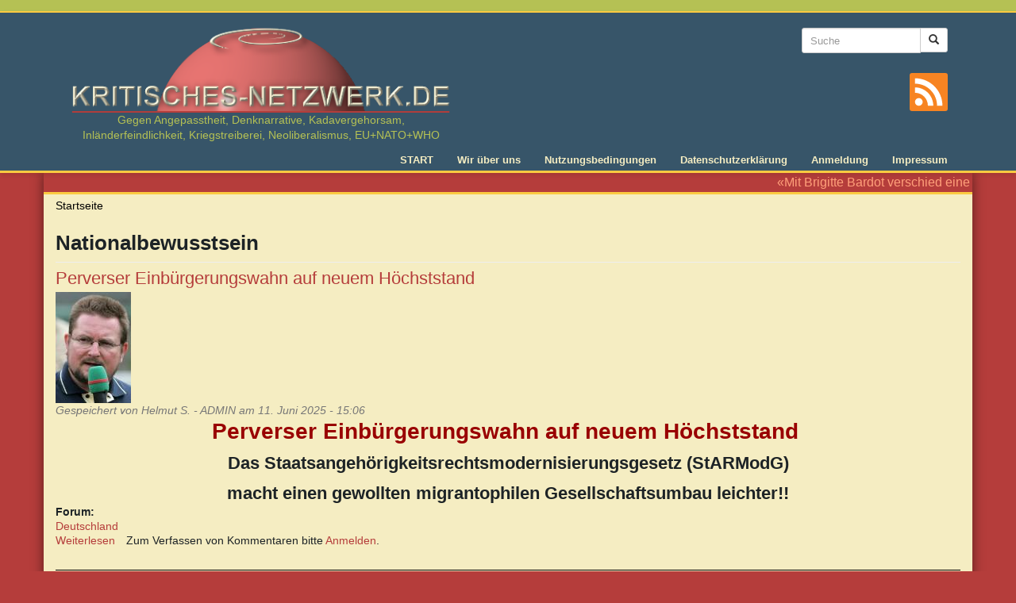

--- FILE ---
content_type: text/html; charset=utf-8
request_url: https://kritisches-netzwerk.de/tags/nationalbewusstsein
body_size: 7026
content:
<!DOCTYPE html>
<html lang="de" dir="ltr" prefix="content: http://purl.org/rss/1.0/modules/content/ dc: http://purl.org/dc/terms/ foaf: http://xmlns.com/foaf/0.1/ rdfs: http://www.w3.org/2000/01/rdf-schema# sioc: http://rdfs.org/sioc/ns# sioct: http://rdfs.org/sioc/types# skos: http://www.w3.org/2004/02/skos/core# xsd: http://www.w3.org/2001/XMLSchema#">
<head>
  <link rel="profile" href="http://www.w3.org/1999/xhtml/vocab" />
  <meta name="viewport" content="width=device-width, initial-scale=1.0">
  <meta http-equiv="Content-Type" content="text/html; charset=utf-8" />
<link rel="alternate" type="application/rss+xml" title="RSS - Nationalbewusstsein" href="https://kritisches-netzwerk.de/taxonomy/term/12989/feed" />
<meta about="/tags/nationalbewusstsein" typeof="skos:Concept" property="rdfs:label skos:prefLabel" content="Nationalbewusstsein" />
<link rel="shortcut icon" href="https://kritisches-netzwerk.de/sites/default/files/favicon.ico" type="image/vnd.microsoft.icon" />
<meta name="robots" content="follow, noarchive, noindex, noodp, nosnippet, noydir" />
<link rel="canonical" href="https://kritisches-netzwerk.de/tags/nationalbewusstsein" />
<link rel="shortlink" href="https://kritisches-netzwerk.de/taxonomy/term/12989" />
<meta property="og:site_name" content="KRITISCHES NETZWERK" />
<meta property="og:type" content="article" />
<meta property="og:url" content="https://kritisches-netzwerk.de/tags/nationalbewusstsein" />
<meta property="og:title" content="Nationalbewusstsein" />
<meta name="dcterms.title" content="Nationalbewusstsein" />
<meta name="dcterms.type" content="Text" />
<meta name="dcterms.format" content="text/html" />
<meta name="dcterms.identifier" content="https://kritisches-netzwerk.de/tags/nationalbewusstsein" />
  <title>Nationalbewusstsein | KRITISCHES NETZWERK</title>
  <link type="text/css" rel="stylesheet" href="https://kritisches-netzwerk.de/sites/default/files/css/css_lQaZfjVpwP_oGNqdtWCSpJT1EMqXdMiU84ekLLxQnc4.css" media="all" />
<link type="text/css" rel="stylesheet" href="https://kritisches-netzwerk.de/sites/default/files/css/css_FhcYz9XOcdc2nzCtx6djPjINb50M_Zrzx2wd7514nTo.css" media="all" />
<link type="text/css" rel="stylesheet" href="https://kritisches-netzwerk.de/sites/default/files/css/css_AzfBgZCVhPkJD78reOn-8p4ncG0CS5QCcl7jwZ51oQs.css" media="all" />
<link type="text/css" rel="stylesheet" href="https://kritisches-netzwerk.de/sites/default/files/css/css_lyPHQs-zyqHoYgzVaNarTrezmQtVcR2ucCyBBXPlWxQ.css" media="all" />
<link type="text/css" rel="stylesheet" href="https://kritisches-netzwerk.de/sites/default/files/css/css_gRJL3AORRON98LG7IYCzzeW8ggNlhbYI4x0Y7vOO_Ug.css" media="print" />
  <!-- HTML5 element support for IE6-8 -->
  <!--[if lt IE 9]>
    <script src="https://cdn.jsdelivr.net/html5shiv/3.7.3/html5shiv-printshiv.min.js"></script>
  <![endif]-->
  <script src="https://kritisches-netzwerk.de/sites/default/files/js/js_8mPU4qLUuBUS2srhrT4Y_kTr98UuD5Y8Scte7vMHUWY.js"></script>
<script src="https://kritisches-netzwerk.de/sites/default/files/js/js_onbE0n0cQY6KTDQtHO_E27UBymFC-RuqypZZ6Zxez-o.js"></script>
<script src="https://kritisches-netzwerk.de/sites/default/files/js/js_jdGQpiEFt1zTrdonjBFgSlIbpnku9X2fsQo9tNu9K1k.js"></script>
<script src="https://kritisches-netzwerk.de/sites/default/files/js/js_RNeRIhMm9acrNWHLBFpZs9kyiVs-F-TbBQWFHNkpYdI.js"></script>
<script src="https://kritisches-netzwerk.de/sites/default/files/js/js_WpYDim_BZr6WYtjKJyLSsr0-1FfjUTU1wQJYwEsXDfc.js"></script>
<script>jQuery.extend(Drupal.settings, {"basePath":"\/","pathPrefix":"","setHasJsCookie":0,"ajaxPageState":{"theme":"kritischesnetzwerk","theme_token":"BdJ0ok6KltTF63BUSBMGm1NjNcwlTbt6Ca4LuCzh8A8","js":{"sites\/all\/libraries\/jQuery.Marquee\/jquery.marquee.min.js":1,"sites\/all\/themes\/bootstrap\/js\/bootstrap.js":1,"sites\/all\/modules\/jquery_update\/replace\/jquery\/2.2\/jquery.min.js":1,"misc\/jquery-extend-3.4.0.js":1,"misc\/jquery-html-prefilter-3.5.0-backport.js":1,"misc\/jquery.once.js":1,"misc\/drupal.js":1,"sites\/all\/libraries\/blazy\/blazy.min.js":1,"sites\/all\/modules\/jquery_update\/js\/jquery_browser.js":1,"misc\/form-single-submit.js":1,"sites\/all\/modules\/entityreference\/js\/entityreference.js":1,"sites\/all\/modules\/lazy\/lazy.js":1,"public:\/\/languages\/de_8dAbSUC-B_7O5J5petdQHB2cbLjVMhkEBM-V3QkRO8U.js":1,"sites\/all\/modules\/quote\/quote.js":1,"sites\/all\/modules\/extlink\/js\/extlink.js":1,"sites\/all\/themes\/kritischesnetzwerk\/bootstrap\/js\/affix.js":1,"sites\/all\/themes\/kritischesnetzwerk\/bootstrap\/js\/alert.js":1,"sites\/all\/themes\/kritischesnetzwerk\/bootstrap\/js\/button.js":1,"sites\/all\/themes\/kritischesnetzwerk\/bootstrap\/js\/carousel.js":1,"sites\/all\/themes\/kritischesnetzwerk\/bootstrap\/js\/collapse.js":1,"sites\/all\/themes\/kritischesnetzwerk\/bootstrap\/js\/dropdown.js":1,"sites\/all\/themes\/kritischesnetzwerk\/bootstrap\/js\/modal.js":1,"sites\/all\/themes\/kritischesnetzwerk\/bootstrap\/js\/tooltip.js":1,"sites\/all\/themes\/kritischesnetzwerk\/bootstrap\/js\/popover.js":1,"sites\/all\/themes\/kritischesnetzwerk\/bootstrap\/js\/scrollspy.js":1,"sites\/all\/themes\/kritischesnetzwerk\/bootstrap\/js\/tab.js":1,"sites\/all\/themes\/kritischesnetzwerk\/bootstrap\/js\/transition.js":1,"sites\/all\/themes\/kritischesnetzwerk\/js\/main.js":1},"css":{"modules\/system\/system.base.css":1,"modules\/field\/theme\/field.css":1,"modules\/node\/node.css":1,"sites\/all\/modules\/extlink\/css\/extlink.css":1,"sites\/all\/modules\/views\/css\/views.css":1,"sites\/all\/modules\/ckeditor\/css\/ckeditor.css":1,"sites\/all\/modules\/ctools\/css\/ctools.css":1,"sites\/all\/modules\/quote\/quote.css":1,"sites\/all\/modules\/print\/print_ui\/css\/print_ui.theme.css":1,"sites\/all\/themes\/kritischesnetzwerk\/css\/style.css":1,"sites\/all\/themes\/kritischesnetzwerk\/css\/print.css":1}},"quote_nest":"2","urlIsAjaxTrusted":{"\/tags\/nationalbewusstsein":true},"extlink":{"extTarget":"_blank","extClass":"ext","extLabel":"(Link ist extern)","extImgClass":0,"extIconPlacement":"append","extSubdomains":1,"extExclude":"","extInclude":"","extCssExclude":"","extCssExplicit":"","extAlert":0,"extAlertText":"This link will take you to an external web site. We are not responsible for their content.","mailtoClass":"mailto","mailtoLabel":"(Link sendet E-Mail)","extUseFontAwesome":false},"lazy":{"errorClass":"b-error","loadInvisible":false,"offset":100,"saveViewportOffsetDelay":50,"selector":".b-lazy","src":"data-src","successClass":"b-loaded","validateDelay":25},"bootstrap":{"anchorsFix":"0","anchorsSmoothScrolling":"0","formHasError":1,"popoverEnabled":1,"popoverOptions":{"animation":1,"html":0,"placement":"right","selector":"","trigger":"click","triggerAutoclose":1,"title":"","content":"","delay":0,"container":"body"},"tooltipEnabled":1,"tooltipOptions":{"animation":1,"html":0,"placement":"auto left","selector":"","trigger":"hover focus","delay":0,"container":"body"}}});</script>
</head>
<body class="html not-front not-logged-in no-sidebars page-taxonomy page-taxonomy-term page-taxonomy-term- page-taxonomy-term-12989">
  <div id="skip-link">
    <a href="#main-content" class="element-invisible element-focusable">Direkt zum Inhalt</a>
  </div>
    <div class="header-wrapper">
  <header id="navbar" role="banner" class="navbar container navbar-default">
    <div class="container">
      <div class="navbar-header">
                  <a class="logo navbar-btn" href="/" title="Startseite">
            <img src="https://kritisches-netzwerk.de/sites/all/themes/kritischesnetzwerk/logo.png" alt="Startseite" width="485" height="116" />
                          <span class="lead">Gegen Angepasstheit, Denknarrative, Kadavergehorsam, Inländerfeindlichkeit, Kriegstreiberei, Neoliberalismus, EU+NATO+WHO </span>
                        
          </a>
                

                
                  <button type="button" class="navbar-toggle" data-toggle="collapse" data-target="#navbar-collapse">
            <span class="sr-only">Toggle navigation</span>
            <span class="icon-bar"></span>
            <span class="icon-bar"></span>
            <span class="icon-bar"></span>
          </button>
              </div>
      
              <div class="header-right">
            <div class="region region-header-right">
    <section id="block-search-form" class="block block-search clearfix">

      
  <form class="form-search content-search" action="/tags/nationalbewusstsein" method="post" id="search-block-form" accept-charset="UTF-8"><div><div>
      <h2 class="element-invisible">Suchformular</h2>
    <div class="input-group"><input title="Die Begriffe eingeben, nach denen gesucht werden soll." placeholder="Suche" class="input-sm form-control form-text" type="text" id="edit-search-block-form--2" name="search_block_form" value="" size="15" maxlength="128" /><span class="input-group-btn"><button type="submit" class="btn btn-sm btn-default"><span class="icon glyphicon glyphicon-search" aria-hidden="true"></span>
</button></span></div><div class="form-actions form-wrapper form-group" id="edit-actions"><button class="element-invisible btn btn-sm btn-default form-submit" type="submit" id="edit-submit" name="op" value="Suche">Suche</button>
</div><input type="hidden" name="form_build_id" value="form-ultxxd__-bGeWSJlJWMXgDcjdaXxKdec8Opss4UOqOc" />
<input type="hidden" name="form_id" value="search_block_form" />
</div>
</div></form>
</section>
  </div>
        
          <a class="rss-icon" title="Zum Newsfeed von Kritisches Netzwerk" href="/rss.xml">
            <svg version="1.1" id="rss" xmlns="http://www.w3.org/2000/svg" xmlns:xlink="http://www.w3.org/1999/xlink" x="0px" y="0px"
               viewBox="0 0 455.731 455.731" style="enable-background:new 0 0 455.731 455.731;" xml:space="preserve">
            <g>
              <rect x="0" y="0" style="fill:#F78422;" width="455.731" height="455.731"/>
              <g>
                <path style="fill:#FFFFFF;" d="M296.208,159.16C234.445,97.397,152.266,63.382,64.81,63.382v64.348
                  c70.268,0,136.288,27.321,185.898,76.931c49.609,49.61,76.931,115.63,76.931,185.898h64.348
                  C391.986,303.103,357.971,220.923,296.208,159.16z"/>
                <path style="fill:#FFFFFF;" d="M64.143,172.273v64.348c84.881,0,153.938,69.056,153.938,153.939h64.348
                  C282.429,270.196,184.507,172.273,64.143,172.273z"/>
                <circle style="fill:#FFFFFF;" cx="109.833" cy="346.26" r="46.088"/>
              </g>
            </g>
            </svg>        
          </a>          
        </div> 
      
              <div class="navbar-collapse collapse" id="navbar-collapse">
          <nav role="navigation">
                          <ul class="menu nav navbar-nav"><li class="first leaf"><a href="/" title="Startseite">START</a></li>
<li class="leaf"><a href="/content/kritisches-netzwerk-ueber-uns" title="Über uns">Wir über uns</a></li>
<li class="leaf"><a href="/content/nutzungsbedingungen" title="Nutzungsbedingungen">Nutzungsbedingungen</a></li>
<li class="leaf"><a href="/content/datenschutzerklaerung" title="Datenschutzerklärung">Datenschutzerklärung</a></li>
<li class="leaf"><a href="/user" title="">Anmeldung</a></li>
<li class="last leaf"><a href="/content/impressum" title="Impressum">Impressum</a></li>
</ul>                                              </nav>
        </div>
          </div>
  </header>
</div>
<div class="main-wrapper container">
  <div class="main-container container">

    <header role="banner" id="page-header">
        <div class="region region-header">
    <section id="block-block-8" class="block block-block clearfix">

      
  <p>«Mit Brigitte Bardot verschied eine starke und unabhängige Frau, die es nicht nötig hatte, sich dem Zeitgeist unterzuordnen oder sich gar – wie leider viele deutsche Prominente – zur Systemnutte machen zu lassen, und die solches auch in der Not nicht getan hätte. Die einfach zu sich stand und standhaft war. Ein schönes Zitat von ihr als Abschluss: ‹Früher habe ich mit meinem Hintern schockiert, jetzt schockiere ich mit meinen Büchern (Meinungen). Das ist das Gleiche!›» (– Nachruf der Seite https://publikum.net/).</p>


</section>
  </div>
    </header> <!-- /#page-header -->

    <div class="row">

      
      <section class="col-sm-12">
                <ol class="breadcrumb"><li><a href="/">Startseite</a></li>
</ol>        <a id="main-content"></a>
                          <h1 class="page-header">Nationalbewusstsein</h1>
                                                                            <div class="region region-content">
    <section id="block-system-main" class="block block-system clearfix">

      
  <div class="term-listing-heading"><div id="taxonomy-term-12989" class="taxonomy-term vocabulary-tags">

  
  <div class="content">
      </div>

</div>
</div><article id="node-11605" class="node node-forum node-teaser clearfix" about="/forum/perverser-einbuergerungswahn-auf-neuem-hoechststand" typeof="sioc:Post sioct:BoardPost">
    <header>
            <h2><a href="/forum/perverser-einbuergerungswahn-auf-neuem-hoechststand">Perverser Einbürgerungswahn auf neuem Höchststand </a></h2>
        <span property="dc:title" content="Perverser Einbürgerungswahn auf neuem Höchststand " class="rdf-meta element-hidden"></span><span property="sioc:num_replies" content="0" datatype="xsd:integer" class="rdf-meta element-hidden"></span>        <span class="submitted">
        <div class="user-picture">
    <img typeof="foaf:Image" class="img-responsive" src="https://kritisches-netzwerk.de/sites/default/files/pictures/picture-17-1594805735.jpg" alt="Bild des Benutzers Helmut S. - ADMIN" title="Bild des Benutzers Helmut S. - ADMIN" />  </div>
      <span property="dc:date dc:created" content="2025-06-11T15:06:00+02:00" datatype="xsd:dateTime" rel="sioc:has_creator">Gespeichert von <span class="username" xml:lang="" about="/users/helmut-s-admin" typeof="sioc:UserAccount" property="foaf:name" datatype="">Helmut S. - ADMIN</span> am 11. Juni 2025 - 15:06</span>    </span>
      </header>
    <div class="field field-name-body field-type-text-with-summary field-label-hidden"><div class="field-items"><div class="field-item even" property="content:encoded"><p class="rtecenter"><span style="color:#990000"><span style="font-size:28px"><strong>Perverser Einbürgerungswahn auf neuem Höchststand </strong></span></span></p>

<p class="rtecenter"><span style="font-size:22px"><strong>Das Staatsangehörigkeitsrechtsmodernisierungsgesetz (StARModG)</strong></span></p>

<p class="rtecenter"><span style="font-size:22px"><strong>macht einen gewollten</strong></span><span style="font-size:24px"><strong> </strong></span><span style="font-size:22px"><strong>migrantophilen Gesellschaftsumbau leichter!!</strong></span></p></div></div></div><div class="field field-name-taxonomy-forums field-type-taxonomy-term-reference field-label-above"><div class="field-label">Forum:&nbsp;</div><div class="field-items"><div class="field-item even" rel="sioc:has_container"><a href="/forum/deutschland" typeof="sioc:Container sioc:Forum" property="rdfs:label skos:prefLabel" datatype="">Deutschland</a></div></div></div>     <footer>
          <ul class="links list-inline"><li class="node-readmore first"><a href="/forum/perverser-einbuergerungswahn-auf-neuem-hoechststand" rel="tag" title="Perverser Einbürgerungswahn auf neuem Höchststand ">Weiterlesen<span class="element-invisible"> über Perverser Einbürgerungswahn auf neuem Höchststand </span></a></li>
<li class="comment_forbidden last"><span>Zum Verfassen von Kommentaren bitte <a href="/user/login?destination=comment/reply/11605%23comment-form">Anmelden</a>.</span></li>
</ul>  </footer>
      </article>
<article id="node-11595" class="node node-forum node-teaser clearfix" about="/forum/die-verantwortungslose-staatsbuergerschaftsrechtreform" typeof="sioc:Post sioct:BoardPost">
    <header>
            <h2><a href="/forum/die-verantwortungslose-staatsbuergerschaftsrechtreform">Die verantwortungslose Staatsbürgerschaftsrechtreform</a></h2>
        <span property="dc:title" content="Die verantwortungslose Staatsbürgerschaftsrechtreform" class="rdf-meta element-hidden"></span><span property="sioc:num_replies" content="0" datatype="xsd:integer" class="rdf-meta element-hidden"></span>        <span class="submitted">
        <div class="user-picture">
    <img typeof="foaf:Image" class="img-responsive" src="https://kritisches-netzwerk.de/sites/default/files/pictures/picture-17-1594805735.jpg" alt="Bild des Benutzers Helmut S. - ADMIN" title="Bild des Benutzers Helmut S. - ADMIN" />  </div>
      <span property="dc:date dc:created" content="2025-06-04T13:54:59+02:00" datatype="xsd:dateTime" rel="sioc:has_creator">Gespeichert von <span class="username" xml:lang="" about="/users/helmut-s-admin" typeof="sioc:UserAccount" property="foaf:name" datatype="">Helmut S. - ADMIN</span> am 4. Juni 2025 - 13:54</span>    </span>
      </header>
    <div class="field field-name-body field-type-text-with-summary field-label-hidden"><div class="field-items"><div class="field-item even" property="content:encoded"><p class="rtecenter"><span style="color:#990000"><span style="font-size:28px"><strong>Die verantwortungslose Staatsbürgerschaftsrechtreform</strong></span></span></p>

<p class="rtecenter"><span style="font-size:20px"><strong><span style="color:#990000">„Deutscher“ werden ohne Integrationsanstrengungen </span></strong></span></p>

<p class="rtecenter"><span style="font-size:20px"><strong><span style="color:#990000">Rekordzahlen bei Einbürgerungen</span></strong></span></p></div></div></div><div class="field field-name-taxonomy-forums field-type-taxonomy-term-reference field-label-above"><div class="field-label">Forum:&nbsp;</div><div class="field-items"><div class="field-item even" rel="sioc:has_container"><a href="/forum/deutschland" typeof="sioc:Container sioc:Forum" property="rdfs:label skos:prefLabel" datatype="">Deutschland</a></div></div></div>     <footer>
          <ul class="links list-inline"><li class="node-readmore first"><a href="/forum/die-verantwortungslose-staatsbuergerschaftsrechtreform" rel="tag" title="Die verantwortungslose Staatsbürgerschaftsrechtreform">Weiterlesen<span class="element-invisible"> über Die verantwortungslose Staatsbürgerschaftsrechtreform</span></a></li>
<li class="comment_forbidden last"><span>Zum Verfassen von Kommentaren bitte <a href="/user/login?destination=comment/reply/11595%23comment-form">Anmelden</a>.</span></li>
</ul>  </footer>
      </article>
<article id="node-11529" class="node node-forum node-teaser clearfix" about="/forum/die-entnationalisierung-der-eliten" typeof="sioc:Post sioct:BoardPost">
    <header>
            <h2><a href="/forum/die-entnationalisierung-der-eliten">Die Entnationalisierung der Eliten</a></h2>
        <span property="dc:title" content="Die Entnationalisierung der Eliten" class="rdf-meta element-hidden"></span><span property="sioc:num_replies" content="0" datatype="xsd:integer" class="rdf-meta element-hidden"></span>        <span class="submitted">
        <div class="user-picture">
    <img typeof="foaf:Image" class="img-responsive" src="https://kritisches-netzwerk.de/sites/default/files/pictures/picture-17-1594805735.jpg" alt="Bild des Benutzers Helmut S. - ADMIN" title="Bild des Benutzers Helmut S. - ADMIN" />  </div>
      <span property="dc:date dc:created" content="2025-04-16T13:17:31+02:00" datatype="xsd:dateTime" rel="sioc:has_creator">Gespeichert von <span class="username" xml:lang="" about="/users/helmut-s-admin" typeof="sioc:UserAccount" property="foaf:name" datatype="">Helmut S. - ADMIN</span> am 16. April 2025 - 13:17</span>    </span>
      </header>
    <div class="field field-name-body field-type-text-with-summary field-label-hidden"><div class="field-items"><div class="field-item even" property="content:encoded"><p class="rtecenter"><span style="color:#990000"><span style="font-size:28px"><strong>Die Entnationalisierung der Eliten</strong></span></span></p>

<p class="rtecenter"><span style="font-size:20px"><strong><span style="color:#990000">Selbstanalyse: Im Land der toten Seelen</span></strong></span></p>

<p class="rtecenter"><span style="font-size:20px"><strong><span style="color:#990000">Who Are We? –</span></strong></span> <span style="font-size:20px"><strong><span style="color:#990000">Wer Sind Wir?</span></strong></span></p></div></div></div><div class="field field-name-taxonomy-forums field-type-taxonomy-term-reference field-label-above"><div class="field-label">Forum:&nbsp;</div><div class="field-items"><div class="field-item even" rel="sioc:has_container"><a href="/forum/themen-ohne-spezifische-zuordnung-andere-forenbereiche" typeof="sioc:Container sioc:Forum" property="rdfs:label skos:prefLabel" datatype="">Themen ohne spezifische Zuordnung in andere Forenbereiche</a></div></div></div>     <footer>
          <ul class="links list-inline"><li class="node-readmore first"><a href="/forum/die-entnationalisierung-der-eliten" rel="tag" title="Die Entnationalisierung der Eliten">Weiterlesen<span class="element-invisible"> über Die Entnationalisierung der Eliten</span></a></li>
<li class="comment_forbidden last"><span>Zum Verfassen von Kommentaren bitte <a href="/user/login?destination=comment/reply/11529%23comment-form">Anmelden</a>.</span></li>
</ul>  </footer>
      </article>
<article id="node-10598" class="node node-forum node-teaser clearfix" about="/forum/was-man-liebt-das-versucht-man-zu-bewahren" typeof="sioc:Post sioct:BoardPost">
    <header>
            <h2><a href="/forum/was-man-liebt-das-versucht-man-zu-bewahren">Was man liebt, das versucht man zu bewahren.</a></h2>
        <span property="dc:title" content="Was man liebt, das versucht man zu bewahren." class="rdf-meta element-hidden"></span><span property="sioc:num_replies" content="0" datatype="xsd:integer" class="rdf-meta element-hidden"></span>        <span class="submitted">
        <div class="user-picture">
    <img typeof="foaf:Image" class="img-responsive" src="https://kritisches-netzwerk.de/sites/default/files/pictures/picture-17-1594805735.jpg" alt="Bild des Benutzers Helmut S. - ADMIN" title="Bild des Benutzers Helmut S. - ADMIN" />  </div>
      <span property="dc:date dc:created" content="2023-09-04T21:56:09+02:00" datatype="xsd:dateTime" rel="sioc:has_creator">Gespeichert von <span class="username" xml:lang="" about="/users/helmut-s-admin" typeof="sioc:UserAccount" property="foaf:name" datatype="">Helmut S. - ADMIN</span> am 4. September 2023 - 21:56</span>    </span>
      </header>
    <div class="field field-name-body field-type-text-with-summary field-label-hidden"><div class="field-items"><div class="field-item even" property="content:encoded"><p class="rtecenter"><span style="color:#990000"><span style="font-size:28px"><strong>Was man liebt, das versucht man zu bewahren.</strong></span></span></p>

<p class="rtecenter"><span style="font-size:20px"><strong><span style="color:#990000">Ein Deutschland, das niemandem gehört – kann man es lieben?</span></strong></span></p>

<p class="rtecenter"><span style="color:#990000"><span style="font-size:20px"><strong>Jede Integration braucht ein Wohin!</strong></span></span></p></div></div></div><div class="field field-name-taxonomy-forums field-type-taxonomy-term-reference field-label-above"><div class="field-label">Forum:&nbsp;</div><div class="field-items"><div class="field-item even" rel="sioc:has_container"><a href="/forum/deutschland" typeof="sioc:Container sioc:Forum" property="rdfs:label skos:prefLabel" datatype="">Deutschland</a></div></div></div>     <footer>
          <ul class="links list-inline"><li class="node-readmore first"><a href="/forum/was-man-liebt-das-versucht-man-zu-bewahren" rel="tag" title="Was man liebt, das versucht man zu bewahren.">Weiterlesen<span class="element-invisible"> über Was man liebt, das versucht man zu bewahren.</span></a></li>
<li class="comment_forbidden last"><span>Zum Verfassen von Kommentaren bitte <a href="/user/login?destination=comment/reply/10598%23comment-form">Anmelden</a>.</span></li>
</ul>  </footer>
      </article>
<article id="node-8771" class="node node-forum node-teaser clearfix" about="/forum/immigriertes-unternehmertum-schweinearbeiten-fuer-schlecht-bezahlte-gaeste" typeof="sioc:Post sioct:BoardPost">
    <header>
            <h2><a href="/forum/immigriertes-unternehmertum-schweinearbeiten-fuer-schlecht-bezahlte-gaeste">Immigriertes Unternehmertum: Schweinearbeiten für schlecht bezahlte Gäste</a></h2>
        <span property="dc:title" content="Immigriertes Unternehmertum: Schweinearbeiten für schlecht bezahlte Gäste" class="rdf-meta element-hidden"></span><span property="sioc:num_replies" content="0" datatype="xsd:integer" class="rdf-meta element-hidden"></span>        <span class="submitted">
        <div class="user-picture">
    <img typeof="foaf:Image" class="img-responsive" src="https://kritisches-netzwerk.de/sites/default/files/pictures/picture-17-1594805735.jpg" alt="Bild des Benutzers Helmut S. - ADMIN" title="Bild des Benutzers Helmut S. - ADMIN" />  </div>
      <span property="dc:date dc:created" content="2020-07-06T18:17:00+02:00" datatype="xsd:dateTime" rel="sioc:has_creator">Gespeichert von <span class="username" xml:lang="" about="/users/helmut-s-admin" typeof="sioc:UserAccount" property="foaf:name" datatype="">Helmut S. - ADMIN</span> am 6. Juli 2020 - 18:17</span>    </span>
      </header>
    <div class="field field-name-body field-type-text-with-summary field-label-hidden"><div class="field-items"><div class="field-item even" property="content:encoded"><p class="rtecenter"><span style="color:#990000"><span style="font-size:28px"><strong>Immigriertes Unternehmertum</strong></span></span></p>

<p class="rtecenter"><span style="color:#990000"><span style="font-size:20px"><strong>Schweinearbeiten für schlecht bezahlte "Gäste"</strong></span></span></p>

<p class="rtecenter"><span style="font-size:16px"><span style="color:#990000">by Gerhard Mersmann / NEUE DEBATTE</span></span></p></div></div></div><div class="field field-name-taxonomy-forums field-type-taxonomy-term-reference field-label-above"><div class="field-label">Forum:&nbsp;</div><div class="field-items"><div class="field-item even" rel="sioc:has_container"><a href="/forum/definition-erscheinungsformen-auswirkungen" typeof="sioc:Container sioc:Forum" property="rdfs:label skos:prefLabel" datatype="">Definition, Erscheinungsformen + Auswirkungen</a></div></div></div>     <footer>
          <ul class="links list-inline"><li class="node-readmore first"><a href="/forum/immigriertes-unternehmertum-schweinearbeiten-fuer-schlecht-bezahlte-gaeste" rel="tag" title="Immigriertes Unternehmertum: Schweinearbeiten für schlecht bezahlte Gäste">Weiterlesen<span class="element-invisible"> über Immigriertes Unternehmertum: Schweinearbeiten für schlecht bezahlte Gäste</span></a></li>
<li class="comment_forbidden last"><span>Zum Verfassen von Kommentaren bitte <a href="/user/login?destination=comment/reply/8771%23comment-form">Anmelden</a>.</span></li>
</ul>  </footer>
      </article>
<article id="node-8745" class="node node-forum node-teaser clearfix" about="/forum/der-rassismus-im-freund-und-feindbild" typeof="sioc:Post sioct:BoardPost">
    <header>
            <h2><a href="/forum/der-rassismus-im-freund-und-feindbild">Der Rassismus im Freund- und Feindbild</a></h2>
        <span property="dc:title" content="Der Rassismus im Freund- und Feindbild" class="rdf-meta element-hidden"></span><span property="sioc:num_replies" content="0" datatype="xsd:integer" class="rdf-meta element-hidden"></span>        <span class="submitted">
        <div class="user-picture">
    <img typeof="foaf:Image" class="img-responsive" src="https://kritisches-netzwerk.de/sites/default/files/pictures/picture-17-1594805735.jpg" alt="Bild des Benutzers Helmut S. - ADMIN" title="Bild des Benutzers Helmut S. - ADMIN" />  </div>
      <span property="dc:date dc:created" content="2020-06-20T23:42:47+02:00" datatype="xsd:dateTime" rel="sioc:has_creator">Gespeichert von <span class="username" xml:lang="" about="/users/helmut-s-admin" typeof="sioc:UserAccount" property="foaf:name" datatype="">Helmut S. - ADMIN</span> am 20. Juni 2020 - 23:42</span>    </span>
      </header>
    <div class="field field-name-body field-type-text-with-summary field-label-hidden"><div class="field-items"><div class="field-item even" property="content:encoded"><p class="rtecenter"><span style="color:#990000"><span style="font-size:28px"><strong>Der Rassismus im Freund- und Feindbild</strong></span></span></p>

<p class="rtecenter"><span style="font-size:16px"><span style="color:#990000">by Hermann Lueer / NEUE DEBATTE</span></span></p></div></div></div><div class="field field-name-taxonomy-forums field-type-taxonomy-term-reference field-label-above"><div class="field-label">Forum:&nbsp;</div><div class="field-items"><div class="field-item even" rel="sioc:has_container"><a href="/forum/diskussionsbereich-zum-thema-neue-gesellschaft" typeof="sioc:Container sioc:Forum" property="rdfs:label skos:prefLabel" datatype="">Diskussionsbereich zum Thema &quot;Neue Gesellschaft...&quot;</a></div></div></div>     <footer>
          <ul class="links list-inline"><li class="node-readmore first"><a href="/forum/der-rassismus-im-freund-und-feindbild" rel="tag" title="Der Rassismus im Freund- und Feindbild">Weiterlesen<span class="element-invisible"> über Der Rassismus im Freund- und Feindbild</span></a></li>
<li class="comment_forbidden last"><span>Zum Verfassen von Kommentaren bitte <a href="/user/login?destination=comment/reply/8745%23comment-form">Anmelden</a>.</span></li>
</ul>  </footer>
      </article>
<article id="node-8102" class="node node-forum node-teaser clearfix" about="/forum/die-nationalisierung-der-massen-wo-nationalismus-zur-ersatzreligion-aufgebaut-wird" typeof="sioc:Post sioct:BoardPost">
    <header>
            <h2><a href="/forum/die-nationalisierung-der-massen-wo-nationalismus-zur-ersatzreligion-aufgebaut-wird">Die Nationalisierung der Massen: Wo Nationalismus zur Ersatzreligion aufgebaut wird . . .</a></h2>
        <span property="dc:title" content="Die Nationalisierung der Massen: Wo Nationalismus zur Ersatzreligion aufgebaut wird . . ." class="rdf-meta element-hidden"></span><span property="sioc:num_replies" content="0" datatype="xsd:integer" class="rdf-meta element-hidden"></span>        <span class="submitted">
        <div class="user-picture">
    <img typeof="foaf:Image" class="img-responsive" src="https://kritisches-netzwerk.de/sites/default/files/pictures/picture-17-1594805735.jpg" alt="Bild des Benutzers Helmut S. - ADMIN" title="Bild des Benutzers Helmut S. - ADMIN" />  </div>
      <span property="dc:date dc:created" content="2019-07-25T14:35:20+02:00" datatype="xsd:dateTime" rel="sioc:has_creator">Gespeichert von <span class="username" xml:lang="" about="/users/helmut-s-admin" typeof="sioc:UserAccount" property="foaf:name" datatype="">Helmut S. - ADMIN</span> am 25. Juli 2019 - 14:35</span>    </span>
      </header>
    <div class="field field-name-body field-type-text-with-summary field-label-hidden"><div class="field-items"><div class="field-item even" property="content:encoded"><p class="rtecenter"><span style="color:#990000"><span style="font-size:28px"><strong>Die Nationalisierung der Massen</strong></span></span></p>

<p class="rtecenter"><span style="color:#990000"><span style="font-size:20px"><strong>Wo Nationalismus zur Ersatzreligion aufgebaut wird, </strong></span></span></p>

<p class="rtecenter"><span style="color:#990000"><span style="font-size:20px"><strong>. . . . sind auch Faschismus, Gewalt und Krieg nicht weit.</strong></span></span></p></div></div></div><div class="field field-name-taxonomy-forums field-type-taxonomy-term-reference field-label-above"><div class="field-label">Forum:&nbsp;</div><div class="field-items"><div class="field-item even" rel="sioc:has_container"><a href="/forum/diskussionsbereich-zum-thema-neue-gesellschaft" typeof="sioc:Container sioc:Forum" property="rdfs:label skos:prefLabel" datatype="">Diskussionsbereich zum Thema &quot;Neue Gesellschaft...&quot;</a></div></div></div>     <footer>
          <ul class="links list-inline"><li class="node-readmore first"><a href="/forum/die-nationalisierung-der-massen-wo-nationalismus-zur-ersatzreligion-aufgebaut-wird" rel="tag" title="Die Nationalisierung der Massen: Wo Nationalismus zur Ersatzreligion aufgebaut wird . . .">Weiterlesen<span class="element-invisible"> über Die Nationalisierung der Massen: Wo Nationalismus zur Ersatzreligion aufgebaut wird . . .</span></a></li>
<li class="comment_forbidden last"><span>Zum Verfassen von Kommentaren bitte <a href="/user/login?destination=comment/reply/8102%23comment-form">Anmelden</a>.</span></li>
</ul>  </footer>
      </article>
<article id="node-6601" class="node node-forum node-teaser clearfix" about="/forum/egon-w-kreutzer-bundeswehr-tod-beim-marschieren" typeof="sioc:Post sioct:BoardPost">
    <header>
            <h2><a href="/forum/egon-w-kreutzer-bundeswehr-tod-beim-marschieren">Egon W. Kreutzer: Bundeswehr - Tod beim Marschieren</a></h2>
        <span property="dc:title" content="Egon W. Kreutzer: Bundeswehr - Tod beim Marschieren" class="rdf-meta element-hidden"></span><span property="sioc:num_replies" content="0" datatype="xsd:integer" class="rdf-meta element-hidden"></span>        <span class="submitted">
        <div class="user-picture">
    <img typeof="foaf:Image" class="img-responsive" src="https://kritisches-netzwerk.de/sites/default/files/pictures/picture-17-1594805735.jpg" alt="Bild des Benutzers Helmut S. - ADMIN" title="Bild des Benutzers Helmut S. - ADMIN" />  </div>
      <span property="dc:date dc:created" content="2017-09-03T09:36:50+02:00" datatype="xsd:dateTime" rel="sioc:has_creator">Gespeichert von <span class="username" xml:lang="" about="/users/helmut-s-admin" typeof="sioc:UserAccount" property="foaf:name" datatype="">Helmut S. - ADMIN</span> am 3. September 2017 - 9:36</span>    </span>
      </header>
    <div class="field field-name-body field-type-text-with-summary field-label-hidden"><div class="field-items"><div class="field-item even" property="content:encoded"><p class="rtecenter"><span style="color:#b22222"><span style="font-size:28px"><strong>Bundeswehr - Tod beim Marschieren</strong></span></span></p>

<p class="rtecenter"><a href="http://www.egon-w-kreutzer.de/" target="_blank"><img alt="" style="height:85px; width:300px" class="b-lazy" data-src="/sites/default/files/u17/Kreutzer.gif" src="[data-uri]" /></a></p>

<p class="rtecenter"><span style="color:#b22222"><span style="font-size:16px">von Egon W. Kreutzer</span></span></p></div></div></div><div class="field field-name-taxonomy-forums field-type-taxonomy-term-reference field-label-above"><div class="field-label">Forum:&nbsp;</div><div class="field-items"><div class="field-item even" rel="sioc:has_container"><a href="/forum/deutschland" typeof="sioc:Container sioc:Forum" property="rdfs:label skos:prefLabel" datatype="">Deutschland</a></div></div></div>     <footer>
          <ul class="links list-inline"><li class="node-readmore first"><a href="/forum/egon-w-kreutzer-bundeswehr-tod-beim-marschieren" rel="tag" title="Egon W. Kreutzer: Bundeswehr - Tod beim Marschieren">Weiterlesen<span class="element-invisible"> über Egon W. Kreutzer: Bundeswehr - Tod beim Marschieren</span></a></li>
<li class="comment_forbidden last"><span>Zum Verfassen von Kommentaren bitte <a href="/user/login?destination=comment/reply/6601%23comment-form">Anmelden</a>.</span></li>
</ul>  </footer>
      </article>

</section>
  </div>
      </section>

      
    </div>
  </div>

  </div>  <script src="https://kritisches-netzwerk.de/sites/default/files/js/js_kKBUMNWGY8s_hD56LfDJiQoAfi1FJd3B47hCfCWUnJU.js"></script>
<script src="https://kritisches-netzwerk.de/sites/default/files/js/js_MRdvkC2u4oGsp5wVxBG1pGV5NrCPW3mssHxIn6G9tGE.js"></script>
</body>
</html>
